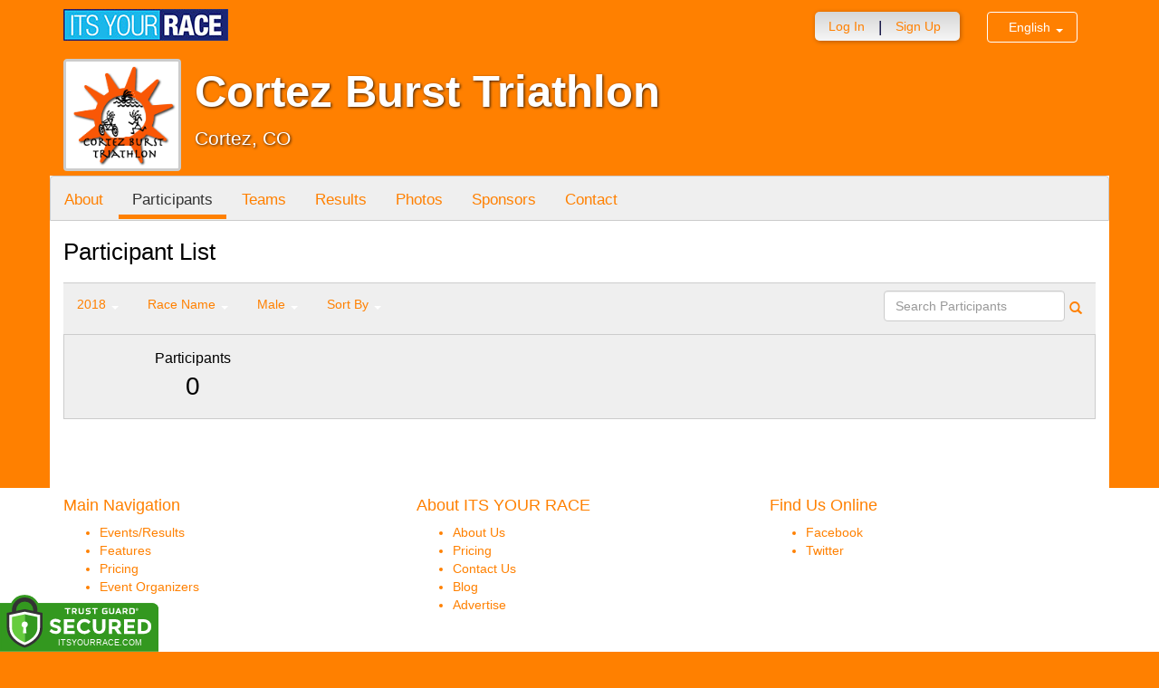

--- FILE ---
content_type: text/css; charset=utf-8
request_url: https://www.itsyourrace.com/CustomCss.ashx?id=7333
body_size: 1871
content:
/* custom colors begin
color1=#ff8000, color2=#ff8000, color3=#008000
custom colors end */


  body {
	padding-top:0 !important;   
	background-color: #ff8000;   
	color:#000;  
}    

a { color: #ff8000; }    

a:hover { color: #ff8000; }    

#pnlCustomHeader { margin-top:0 !important; background-color:#ff8000; min-height:50px; }    

/* full width begin  
.jumbotron { background-image:none; background-color:#ff8000; background-position:top center; background-size:cover; width:100%; } .event-header { padding: 10px 0; }  
full width end */    

/* partial width begin  
.jumbotron { background-image:none; background-color:transparent; background-position:top center; background-size:cover; width:100%; } .jumbotron .container { background-color:#ff8000; } .event-header { padding: 0; }  
partial width end */    

/* jumbotron begin */   
.jumbotron { background-image:none; background-color:transparent; background-position:top center; background-size:cover; width:100%; } .jumbotron .container { background-color:#ff8000; } .event-header { padding: 0; }  
/* jumbotron end */    

#imgCustomHeader, #ctl00_imgCustomHeader { padding-top:7px; padding-bottom:7px; float:left; }    

.bump-login { padding-top:13px; }
.navbar-nav-right { height:32px; }
.nav-p { padding-top: 5px; }
.navbar-right  .nav > li > a { padding:6px 15px !important; }

@media (min-width: 768px) {
.navbar-nav > li > a { padding-top: 5px; padding-bottom: 5px; }
									   
}
.my-account { border: 1px solid #ffffff; color:#ffffff; }
a.my-account:hover, a.my-account:active, a.my-account:visited { color:#ffffff; }
	 

.nav .dropdown-toggle .caret {
    border-top-color: #ffffff;
    border-bottom-color: #ffffff;
    margin-top: 6px;
}

#hero { background: #ffffff; margin-top:0 !important; padding-top:0 !important; }  

.event-logo { display:block; }  
#event-name { display:block; }  
#event-citystate { display:block; }  

@media (max-width: 480px) {   
	.event-logo { display:block; }   
	.navbar-brand { padding-left:20px; }  
	.navbar-toggle { margin-right:0; }  
	.main-h1 { margin-top:0; }  
	.event-header { padding-bottom:0; text-align:center; }  
}    

.navbar-nav > li > .language-menu {
	 
  border: 1px solid #ffffff;
}

.open > .language-menu {
  border-top: 1px solid #ffffff !important;
									
}

.language-menu {
  background-color: #ffffff;
}

.language-menu li a { color:#ff8000; }
								   
						 

.nav .open > a, .nav .open > a:focus, .nav .open > a:hover {
    background-color: #ff8000;
    border-color: #ff8000;
    border-bottom-color:#ff8000;
}

@media (min-width: 992px) { #main-container { } }    

#main-container { background-color: #ffffff; }    

.event-group { background-color: #ffffff; }    
.event-nav { top:0 !important; }    
.event-group .event-sidebar h3 {      
	border-top: 1px solid #ff8000;      
	border-bottom: 1px solid #ff8000;      
	background: #ff8000;   
	color:#ffffff;  
}    

.event-group .event-sidebar {      
	padding: 0 0 20px;      
	margin-top: 25px;   
	color:#000000;  
}    

.event-nav-box .nav-pills>li.active a {      
	border-left-width: 0;      
	border-bottom: 5px solid #ff8000;  
}    

.event-nav-box .nav-pills > li > a:hover {      
	border-left-width: 0;      
	border-bottom: 5px solid #ff8000;  
}    

.event-nav-box .register-container .register-btn-box .register-btn {      
	background: #008000;  
}    

.event-nav-box .register-container .register-btn-box .register-btn:hover {      
	background: #008000;  
}    

.btn-primary {      
	background-color: #ff8000;      
	background-image: linear-gradient(to bottom, #ff8000, #ff8000);      
	color: #FFFFFF;      
	border-color: #ff8000;      
	-webkit-transition: all .2s ease;      
	-moz-transition: all .2s ease;      
	-o-transition: all .2s ease;      
	transition: all .2s ease;  
}    

.btn-primary:hover {      
	background-color: #ff8000;      
	border-color: #ff8000;  
}    

.filters label{ color:#343434; }    
#resultsTable th { background-color: #ff8000; border-bottom:1px solid #343434; }    

.footer-wrapper { color:#ff8000; }
.footer-wrapper a { color:#ff8000; }
.footer-wrapper a:hover { color:#ff8000; }

/* following are changes specific to registration pages */    

.register-custom-header {      
	background-color:#ff8000;      
	margin-top:0;      
	margin-bottom:0;  
}    

.well.well-with-header h4{ background-color: #cccccc;  }      

#EventTickets table th { background-color: #cccccc; }    

@media (max-width: 480px) {  
	.wizard-steps { display: none; }  
}    

/* = ACTIVE STEPS
----------------------------*/
.wizard-steps .active-step a {
    background: #ff8000;
}

.wizard-steps .active-step a:before {
    border-top: 20px solid #ff8000;
    border-bottom: 20px solid #ff8000;
}

.wizard-steps .active-step a:after {
    border-left: 20px solid #ff8000;
}

/* = HOVER STATES
----------------------------*/
.wizard-steps .completed-step:hover a, .wizard-steps .active-step:hover a {
        color: #fff;
        background: #ff8000;
}
    .wizard-steps .completed-step:hover a:before, .wizard-steps .active-step:hover a:before {
        border-top: 20px solid #ff8000;
        border-bottom: 20px solid #ff8000;
    }
    .wizard-steps .completed-step:hover a:after, .wizard-steps .active-step:hover a:after {
        border-left: 20px solid #ff8000;
    }
.participant-container h3 {      
	background-color: #cccccc;  
}    

.well.well-white.well-with-header h4 { background-color: #ff8000; }    

.footer-wrapper { 
background-color: #ffffff; 
border-top-width:0;
padding-top:0;
}

.footer-wrapper .container{ 
background-color: #ffffff; 
}

.footer-no-margin {
margin-left: -15px;
margin-right: -15px;
}

#plStandardFooter { background-color: #ffffff; }


.breadcrumb { display:block; }
/* Style the tab */
.tab {
  overflow: hidden;
  border: 1px solid #ccc;
  background-color: #f1f1f1;
}

/* Style the buttons that are used to open the tab content */
.tab button {
  background-color: inherit;
  float: left;
  border: none;
  outline: none;
  cursor: pointer;
  padding: 14px 16px;
  transition: 0.3s;
}

/* Change background color of buttons on hover */
.tab button:hover {
  background-color: #ddd;
}

/* Create an active/current tablink class */
.tab button.active {
  background-color: #ccc;
}

/* Style the tab content */
.tabcontent {
  display: none;
  padding: 6px 12px;
  border: 1px solid #ccc;
  border-top: none;
}